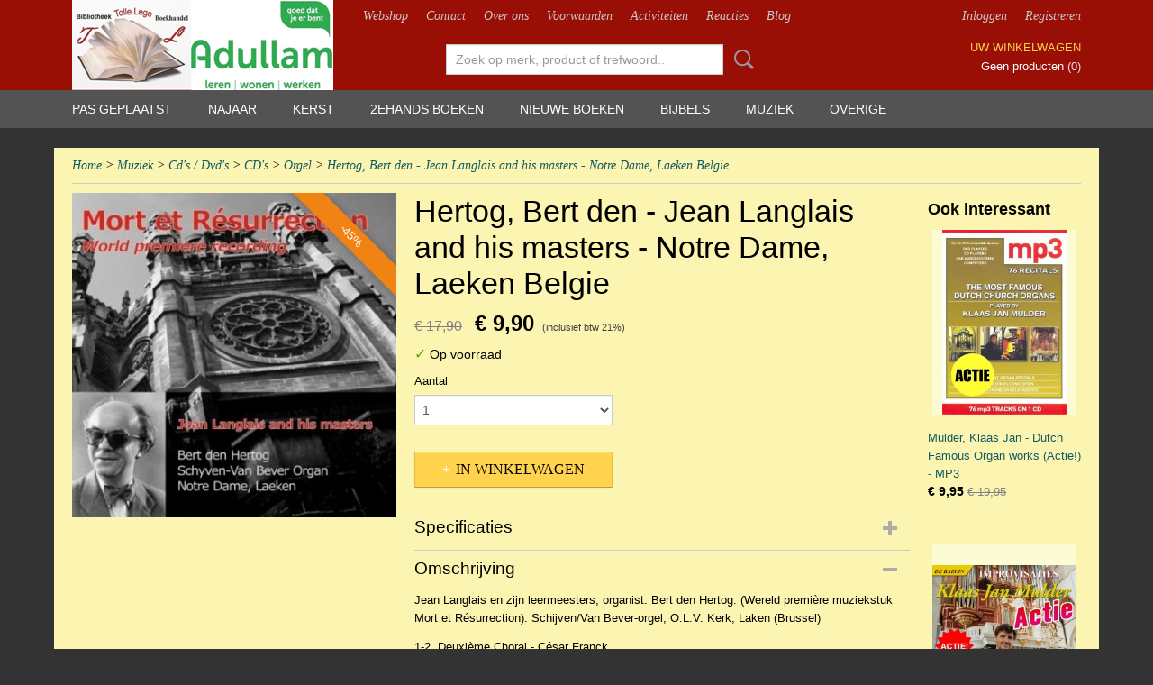

--- FILE ---
content_type: text/html; charset=UTF-8
request_url: https://www.refoboek.com/webshop/muziek/cds--dvds/cds/orgel/detail/17817/hertog-bert-den---jean-langlais-and-his-masters---notre-dame-laeken-belgie.html
body_size: 11608
content:
<!DOCTYPE html>
<html lang="nl" prefix="og: http://ogp.me/ns#">
<head>
  <script src="/core/javascript/polyfills/polyfills-transpiled.js" defer nomodule></script>
  <meta name="keywords" content="2ehandsboeken, tolle lege numansdorp, Tolle Lege,
Numansdorp, muziekboeken,
christelijke uitgevers, christelijke bibliotheek, christelijk, christelijke boeken, uitgeverij den Hertog, den hertog, de banier, uitgeverij de banier, tweedehands boeken, 2ehands boeken, 2ehands, bladmuziek, koraalbundel willem hendrik zwart, Jan mulder, Klaas Jan mulder, Cor van Dijk
orgelmuziek, orgelboeken
Jan Zwart, Dick Sanderman
waargebeurd, puscoiu
Pianomethode, hal leonard
huisbijbel, kanttekeningenbijbel
koraalvoorspelen margreeth de jong, bladmuziek n0sec piano bladmuziek dwarsfluit, bladmuziek trompet, bladmuziek klarinet, bladmuziek orgel"/>
  <meta name="description" content="U vindt bij Tolle Lege Numansdorp duizenden christelijje 2ehandsboeken &amp;amp; 2eh.  cd's, nieuwe boeken &amp;amp; nieuwe cd,s, vertelcd's, Ook duizenden  2ehands en nieuwe bladmuziek voor orgel, piano, fluit, panfluit  klarinet, viool 
 trompet etc. Ook spellen, bijbels, Puzzels, Diamond Painting etc. U bent welkom!"/>
  <meta name="language" content="nl"/>
  <meta name="charset" content="UTF-8"/>
  <meta name="google-site-verification" content="google-site-verification=Ob5ma7TMMUckK8LCFpHAnUD4FqKQJW6O09PZ2BJSAjs"/>
  <meta name="p:domain_verify" content="30d31d2e3e18d430f02270128169819e"/>
  <meta name="author" content="refoboek.com"/>
  <meta name="generator" content="IZICMS2.0"/>
  <link href="/service/xml/News/atom.xml" rel="alternate" title="Alle berichten"/>
  <link href="/data/cache/compressedIncludes/compressedIncludes_2374825688_d53dd0d50b7c424ad9cb94fbcefd8dc9.css" rel="stylesheet" media="all"/>
  <link href="/data/upload/Stylesheet/files/style.css?r=3788&amp;fp=3a8fe400" rel="stylesheet" media="screen"/>
  <script src="/core/javascript/mootools/mootools-core-1.6.0-transpiled.js?r=3788&amp;fp=dc81012c"></script>
  <script src="/core/javascript/mootools/mootools-more-1.6.0-transpiled.js?r=3788&amp;fp=dc81012c"></script>
  <script src="/modules/Shop/templates/default/js/product_social-transpiled.js?r=3788&amp;fp=dc81012c"></script>
  <script src="https://connect.facebook.net/nl_NL/all.js#xfbml=1?r=3788&amp;fp="></script>
  <script src="https://www.google.com/recaptcha/api.js?r=3788&amp;fp="></script>
  <script src="/core/javascript/lib/helper/LocaleGlobal-minified.js?r=3788&amp;fp=dc81012c" type="module"></script>
  <script src="/core/javascript/lib/helper/LocaleGlobal-transpiled.js?r=3788&amp;fp=dc81012c" defer nomodule></script>
  <script src="/modules/Shop/templates/bootstrap/js/accordion-transpiled.js?r=3788&amp;fp=dc81012c"></script>
  <script src="/modules/Shop/templates/bootstrap/js/pixeldensity-transpiled.js?r=3788&amp;fp=dc81012c"></script>
  <script src="/modules/Shop/templates/bootstrap/js/modal.js?r=3788&amp;fp=accdfd93"></script>
  <script src="/modules/Shop/templates/bootstrap/js/product-behaviour-transpiled.js?r=3788&amp;fp=dc81012c"></script>
  <script src="/modules/Shop/templates/bootstrap/js/product_attributes-transpiled.js?r=3788&amp;fp=dc81012c"></script>
  <script src="/modules/Shop/templates/bootstrap/js/cerabox/cerabox-transpiled.js?r=3788&amp;fp=dc81012c"></script>
  <script src="/core/javascript/lib/legacy/Toolbox-minified.js?r=3788&amp;fp=dc81012c" type="module"></script>
  <script src="/core/javascript/lib/legacy/Toolbox-transpiled.js?r=3788&amp;fp=dc81012c" defer nomodule></script>
  <script src="/core/javascript/lib/legacy/Loader-minified.js?r=3788&amp;fp=dc81012c" type="module"></script>
  <script src="/core/javascript/lib/legacy/Loader-transpiled.js?r=3788&amp;fp=dc81012c" defer nomodule></script>
  <script src="/templates/responsive-1/js/touch-mootools-transpiled.js?r=3788&amp;fp=dc81012c"></script>
  <script src="/templates/responsive-1/js/category-menu-transpiled.js?r=3788&amp;fp=dc81012c"></script>
  <script src="/templates/responsive-1/js/columnizer-transpiled.js?r=3788&amp;fp=dc81012c"></script>
  <script src="/templates/responsive-1/js/responsive-transpiled.js?r=3788&amp;fp=dc81012c"></script>
  <script src="/templates/responsive-1/js/designListener-transpiled.js?r=3788&amp;fp=dc81012c"></script>
  <script>/*<![CDATA[*/
    document.addEventListener('DOMContentLoaded',function(){
      var evt = document.createEvent('CustomEvent');evt.initCustomEvent( 'designchange', false, false, {"carousel_slide_duration":"5000ms","carousel_slide1_enabled":"1","carousel_slide1_animation":"fade","carousel_slide1_button_text":"MEER INFORMATIE","carousel_slide1_button_href":"\/","carousel_slide2_enabled":"1","carousel_slide2_animation":"slide-up","carousel_slide2_button_text":"BEKIJK HET AANBOD","carousel_slide2_button_href":"\/","carousel_slide3_enabled":"-1","carousel_slide3_animation":"slide-left","carousel_slide3_button_text":"","carousel_slide3_button_href":"\/","carousel_slide3_slogan":"VOORBEELDSLIDE 3","carousel_slide4_enabled":"-1","carousel_slide4_animation":"slide-down","carousel_slide4_button_text":"","carousel_slide4_button_href":"\/","carousel_slide4_slogan":"VOORBEELDSLIDE 4","carousel_slide5_enabled":"-1","carousel_slide5_animation":"slide-right","carousel_slide5_button_text":"","carousel_slide5_button_href":"\/","carousel_slide5_slogan":"VOORBEELDSLIDE 5","carousel_slide1_full_image_link":"","carousel_slide1_slogan":"","carousel_slide2_full_image_link":"","carousel_slide2_slogan":"","carousel_slide3_full_image_link":"","carousel_slide4_full_image_link":"","carousel_slide5_full_image_link":""} );document.dispatchEvent(evt);
      Locale.define('nl-NL','Core',{"cancel":"Annuleren","close":"Sluiten"});
      Locale.define('nl-NL','Shop',{"loading":"Een moment geduld alstublieft..","error":"Er is helaas een fout opgetreden.","added":"Toegevoegd","product_added_short":"&#x2713; Toegevoegd aan winkelwagen:","product_not_added":"Het product kon niet worden toegevoegd.","variation_not_given_short":"Kies de gewenste uitvoering:","attribute_dimension_error":"Het veld '%s' bevat een ongeldige waarde.","please_enter_valid_email":"Vul alsjeblieft een geldig e-mailadres in."});
      Locale.use('nl-NL');
  });
  /*]]>*/</script>
  <!-- Global site tag (gtag.js) - Google Analytics -->
  <script async src="https://www.googletagmanager.com/gtag/js?id=UA-28930866-1"></script>
  <script>
    window.dataLayer = window.dataLayer || [];
    function gtag(){dataLayer.push(arguments);}
    gtag('js', new Date());
    gtag('config', 'UA-28930866-1', {"anonymize_ip":true});
  </script>
  <!-- End Google Analytics -->
  <title>Hertog, Bert den - Jean Langlais and his masters - Notre Dame, Laeken Belgie - Orgel - Webshop Tolle Lege - Voor het betere betaalbare en verantwoorde 2ehands en nieuwe boek</title>
  <meta name="viewport" content="width=device-width, initial-scale=1.0, user-scalable=yes, minimum-scale=1.0, maximum-scale=5.0"/>
</head>
<body itemscope itemtype="http://schema.org/WebPage">
<div id="top">
  <div id="topMenu" class="container">
    <div id="logo" onclick="document.location.href='/';"></div>
          <ul class="topMenu">
                  <li><a href="/webshop/">Webshop</a></li>
                  <li><a href="/contact.html">Contact</a></li>
                  <li><a href="/over-ons.html">Over ons</a></li>
                  <li><a href="/voorwaarden.html">Voorwaarden</a></li>
                  <li><a href="/activiteiten.html">Activiteiten</a></li>
                  <li><a href="/gastenboek.html">Reacties</a></li>
                  <li><a href="/berichten/">Blog</a></li>
        
      </ul>
      
<div id="basket" class="show_profile">
      <ul>
              <li><a href="/profiel/inloggen.html" rel="nofollow">Inloggen</a></li>
        <li><a href="/profiel/registreren.html">Registreren</a></li>
                </ul>
      <div class="cart">
    <label><a href="/webshop/basket.html" class="basketLink">Uw winkelwagen</a></label>
    <span class="basketPrice">Geen producten <span class="basketAmount">(0)</span></span>
  </div>
</div>
<script type="text/javascript" src="//translate.google.com/translate_a/element.js?cb=googleTranslateElementInit"></script>
<script type="text/javascript">
function googleTranslateElementInit() {
  new google.translate.TranslateElement({
      pageLanguage: 'nl',
      //includedLanguages: 'nl,en,fr,de',
      includedLanguages : '',
      layout: google.translate.TranslateElement.InlineLayout.SIMPLE,
  }, 'google_translate_element');
}
</script>
      </div>
      
    <form action="/zoeken.html" method="get" class="search">
      <input class="query" placeholder="Zoek op merk, product of trefwoord.." type="text" name="q" value="" />
      <button type="submit" class="btn">Zoeken</button>
    </form>
  </div>
  
<div id="menu">
  <div class="container">
    
    <ul class="pull-right">
                                                                                                                            
    </ul>
  
      <ul class="categories">
                            <li class=""><a href="/webshop/pas-geplaatst/">Pas geplaatst</a></li>
                                <li class=""><a href="/webshop/najaar/">Najaar</a></li>
                                <li class=""><a href="/webshop/kerst.html">Kerst</a></li>
                              <li class="">
          <a class="dropdown-toggle" href="/webshop/2ehands-boeken/">2ehands boeken <b class="caret"></b></a>
            <div class="dropdown">
              <a class="dropdown-heading" href="/webshop/2ehands-boeken/">2ehands boeken</a>
              <ul>
                                              <li ><a href="/webshop/2ehands-boeken/prentenboeken/" title="Prentenboeken">Prentenboeken</a></li>
                                              <li ><a href="/webshop/2ehands-boeken/jeugdboeken/" title="Jeugdboeken">Jeugdboeken</a></li>
                                              <li ><a href="/webshop/2ehands-boeken/romans/" title="Romans">Romans</a></li>
                                              <li ><a href="/webshop/2ehands-boeken/literatuur/" title="Literatuur">Literatuur</a></li>
                                              <li ><a href="/webshop/2ehands-boeken/theologie/" title="Theologie">Theologie</a></li>
                                              <li ><a href="/webshop/2ehands-boeken/christelijk-leven/" title="Christelijk leven">Christelijk leven</a></li>
                                              <li ><a href="/webshop/2ehands-boeken/gedichten/" title="Gedichten">Gedichten</a></li>
                                              <li ><a href="/webshop/2ehands-boeken/geschiedenis/" title="Geschiedenis">Geschiedenis</a></li>
                                              <li ><a href="/webshop/2ehands-boeken/gezondheid-en-psychologie/" title="Gezondheid en Psychologie">Gezondheid en Psychologie</a></li>
                                              <li ><a href="/webshop/2ehands-boeken/hobby/" title="Hobby">Hobby</a></li>
                                              <li ><a href="/webshop/2ehands-boeken/informatieve-boeken/" title="Informatieve boeken">Informatieve boeken</a></li>
                                              <li ><a href="/webshop/2ehands-boeken/koken/" title="Koken">Koken</a></li>
                                              <li ><a href="/webshop/2ehands-boeken/koninklijk-huis/" title="Koninklijk Huis">Koninklijk Huis</a></li>
                                              <li ><a href="/webshop/2ehands-boeken/management/" title="Management">Management</a></li>
                                              <li ><a href="/webshop/2ehands-boeken/muziek/" title="Muziek">Muziek</a></li>
                                              <li ><a href="/webshop/2ehands-boeken/natuur/" title="Natuur">Natuur</a></li>
                                              <li ><a href="/webshop/2ehands-boeken/onderwijs/" title="Onderwijs">Onderwijs</a></li>
                                              <li ><a href="/webshop/2ehands-boeken/oorlog/" title="Oorlog">Oorlog</a></li>
                                              <li ><a href="/webshop/2ehands-boeken/politiek/" title="Politiek">Politiek</a></li>
                                              <li ><a href="/webshop/2ehands-boeken/reizen/" title="Reizen">Reizen</a></li>
                                              <li ><a href="/webshop/2ehands-boeken/stad-en-streek/" title="Stad en streek">Stad en streek</a></li>
                                              <li ><a href="/webshop/2ehands-boeken/trams-en-treinen/" title="Trams en treinen">Trams en treinen</a></li>
                                              <li ><a href="/webshop/2ehands-boeken/watersnoodramp-1953/" title="Watersnoodramp 1953">Watersnoodramp 1953</a></li>
                                              <li ><a href="/webshop/2ehands-boeken/waargebeurde-verhalen/" title="Waargebeurde verhalen">Waargebeurde verhalen</a></li>
                                              <li ><a href="/webshop/2ehands-boeken/zendingsboeken/" title="Zendingsboeken">Zendingsboeken</a></li>
                                              <li ><a href="/webshop/2ehands-boeken/educatieve-bas-boeken/" title="Educatieve Bas Boeken">Educatieve Bas Boeken</a></li>
                                              <li ><a href="/webshop/2ehands-boeken/nog-verwerken/" title="Nog Verwerken">Nog Verwerken</a></li>
                                              <li ><a href="/webshop/2ehands-boeken/scheepvaart/" title="Scheepvaart">Scheepvaart</a></li>
              
              </ul>
            </div>
          </li>
                              <li class="">
          <a class="dropdown-toggle" href="/webshop/nieuwe-boeken/">Nieuwe boeken <b class="caret"></b></a>
            <div class="dropdown">
              <a class="dropdown-heading" href="/webshop/nieuwe-boeken/">Nieuwe boeken</a>
              <ul>
                                              <li ><a href="/webshop/nieuwe-boeken/aanbiedingen/" title="Aanbiedingen">Aanbiedingen</a></li>
                                              <li ><a href="/webshop/nieuwe-boeken/belijdenis/" title="Belijdenis">Belijdenis</a></li>
                                              <li ><a href="/webshop/nieuwe-boeken/passie-pasen/" title="Passie Pasen">Passie Pasen</a></li>
                                              <li ><a href="/webshop/nieuwe-boeken/pinksteren/" title="Pinksteren">Pinksteren</a></li>
                                              <li ><a href="/webshop/nieuwe-boeken/voor-vader/" title="Voor Vader">Voor Vader</a></li>
                                              <li ><a href="/webshop/nieuwe-boeken/voor-moeder/" title="Voor Moeder">Voor Moeder</a></li>
                                              <li ><a href="/webshop/nieuwe-boeken/verschijnt-binnenkort-/" title="Verschijnt binnenkort !">Verschijnt binnenkort !</a></li>
                                              <li ><a href="/webshop/nieuwe-boeken/--------------------------------/" title="--------------------------------">--------------------------------</a></li>
                                              <li ><a href="/webshop/nieuwe-boeken/agendas/" title="Agenda's">Agenda's</a></li>
                                              <li ><a href="/webshop/nieuwe-boeken/educatieve-bas-boeken/" title="Educatieve Bas-boeken">Educatieve Bas-boeken</a></li>
                                              <li ><a href="/webshop/nieuwe-boeken/prentenboeken/" title="Prentenboeken">Prentenboeken</a></li>
                                              <li ><a href="/webshop/nieuwe-boeken/jeugdboeken/" title="Jeugdboeken">Jeugdboeken</a></li>
                                              <li ><a href="/webshop/nieuwe-boeken/young-adult-boeken/" title="Young Adult boeken">Young Adult boeken</a></li>
                                              <li ><a href="/webshop/nieuwe-boeken/kinderboeken-met-een-boodschap/" title="Kinderboeken met een boodschap">Kinderboeken met een boodschap</a></li>
                                              <li ><a href="/webshop/nieuwe-boeken/historische-leesboeken-voor-jong-en-oud/" title="Historische leesboeken voor jong en oud">Historische leesboeken voor jong en oud</a></li>
                                              <li ><a href="/webshop/nieuwe-boeken/historische-stripboeken-nieuw/" title="Historische Stripboeken (Nieuw!)">Historische Stripboeken (Nieuw!)</a></li>
                                              <li ><a href="/webshop/nieuwe-boeken/romans/" title="Romans">Romans</a></li>
                                              <li ><a href="/webshop/nieuwe-boeken/theologie/" title="Theologie">Theologie</a></li>
                                              <li ><a href="/webshop/nieuwe-boeken/korte-verhalen/" title="Korte verhalen">Korte verhalen</a></li>
                                              <li ><a href="/webshop/nieuwe-boeken/---------------------------------/" title="---------------------------------">---------------------------------</a></li>
                                              <li ><a href="/webshop/nieuwe-boeken/buitenlandse-boeken/" title="Buitenlandse boeken">Buitenlandse boeken</a></li>
                                              <li ><a href="/webshop/nieuwe-boeken/christelijk-leven/" title="Christelijk leven">Christelijk leven</a></li>
                                              <li ><a href="/webshop/nieuwe-boeken/gedichten/" title="Gedichten">Gedichten</a></li>
                                              <li ><a href="/webshop/nieuwe-boeken/geschiedenis--israel/" title="Geschiedenis / Israel">Geschiedenis / Israel</a></li>
                                              <li ><a href="/webshop/nieuwe-boeken/hobby-boeken/" title="Hobby boeken">Hobby boeken</a></li>
                                              <li ><a href="/webshop/nieuwe-boeken/huwelijk-en-gezin/" title="Huwelijk en Gezin">Huwelijk en Gezin</a></li>
                                              <li ><a href="/webshop/nieuwe-boeken/kleurboeken-volwassenen/" title="Kleurboeken volwassenen">Kleurboeken volwassenen</a></li>
                                              <li ><a href="/webshop/nieuwe-boeken/koken/" title="Koken">Koken</a></li>
                                              <li ><a href="/webshop/nieuwe-boeken/koninklijk-huis/" title="Koninklijk Huis">Koninklijk Huis</a></li>
                                              <li ><a href="/webshop/nieuwe-boeken/muziek/" title="Muziek">Muziek</a></li>
                                              <li ><a href="/webshop/nieuwe-boeken/naslagwerken/" title="Naslagwerken">Naslagwerken</a></li>
                                              <li ><a href="/webshop/nieuwe-boeken/platenboeken/" title="Platenboeken">Platenboeken</a></li>
                                              <li ><a href="/webshop/nieuwe-boeken/politiek-en-samenleving/" title="Politiek en Samenleving">Politiek en Samenleving</a></li>
                                              <li ><a href="/webshop/nieuwe-boeken/psychologie/" title="Psychologie">Psychologie</a></li>
                                              <li ><a href="/webshop/nieuwe-boeken/puzzelboeken/" title="Puzzelboeken">Puzzelboeken</a></li>
                                              <li ><a href="/webshop/nieuwe-boeken/reizen/" title="Reizen">Reizen</a></li>
                                              <li ><a href="/webshop/nieuwe-boeken/waargebeurde-verhalen/" title="Waargebeurde verhalen">Waargebeurde verhalen</a></li>
                                              <li ><a href="/webshop/nieuwe-boeken/wenskaarten-boekjes/" title="Wenskaarten (boekjes)">Wenskaarten (boekjes)</a></li>
                                              <li ><a href="/webshop/nieuwe-boeken/overige-boeken/" title="Overige boeken">Overige boeken</a></li>
                                              <li ><a href="/webshop/nieuwe-boeken/kerst/" title="Kerst">Kerst</a></li>
                                              <li ><a href="/webshop/nieuwe-boeken/informatieve-boeken/" title="Informatieve boeken">Informatieve boeken</a></li>
                                              <li ><a href="/webshop/nieuwe-boeken/verjaardagskalenders/" title="Verjaardagskalenders">Verjaardagskalenders</a></li>
                                              <li ><a href="/webshop/nieuwe-boeken/stad-en-streek/" title="Stad en Streek">Stad en Streek</a></li>
                                              <li ><a href="/webshop/nieuwe-boeken/kleurboeken-kinderen/" title="Kleurboeken kinderen">Kleurboeken kinderen</a></li>
                                              <li ><a href="/webshop/nieuwe-boeken/rd-top100/" title="RD TOP100">RD TOP100</a></li>
                                              <li ><a href="/webshop/nieuwe-boeken/oorlog/" title="Oorlog">Oorlog</a></li>
              
              </ul>
            </div>
          </li>
                              <li class="">
          <a class="dropdown-toggle" href="/webshop/bijbels/">Bijbels <b class="caret"></b></a>
            <div class="dropdown">
              <a class="dropdown-heading" href="/webshop/bijbels/">Bijbels</a>
              <ul>
                                              <li ><a href="/webshop/bijbels/2ehands-bijbels/" title="2ehands Bijbels">2ehands Bijbels</a></li>
                                              <li ><a href="/webshop/bijbels/gbs-grote-letterbijbels/" title="GBS Grote Letterbijbels">GBS Grote Letterbijbels</a></li>
                                              <li ><a href="/webshop/bijbels/gbs-huisbijbels/" title="GBS Huisbijbels">GBS Huisbijbels</a></li>
                                              <li ><a href="/webshop/bijbels/gbs-kanttekeningenbijbels/" title="GBS Kanttekeningenbijbels">GBS Kanttekeningenbijbels</a></li>
                                              <li ><a href="/webshop/bijbels/gbs-kanselbijbels/" title="GBS Kanselbijbels">GBS Kanselbijbels</a></li>
                                              <li ><a href="/webshop/bijbels/gbs-kleine-huisbijbels--kerkbankbijbels/" title="GBS Kleine huisbijbels / kerkbankbijbels">GBS Kleine huisbijbels / kerkbankbijbels</a></li>
                                              <li ><a href="/webshop/bijbels/gbs-luxe-zakbijbels/" title="GBS Luxe zakbijbels">GBS Luxe zakbijbels</a></li>
                                              <li ><a href="/webshop/bijbels/gbs-minor-huisbijbels/" title="GBS Minor-huisbijbels">GBS Minor-huisbijbels</a></li>
                                              <li ><a href="/webshop/bijbels/gbs-school--handbijbels/" title="GBS School / handbijbels">GBS School / handbijbels</a></li>
                                              <li ><a href="/webshop/bijbels/gbs-schooleditie-kanttekeningenbijbels/" title="GBS Schooleditie Kanttekeningenbijbels">GBS Schooleditie Kanttekeningenbijbels</a></li>
                                              <li ><a href="/webshop/bijbels/gbs-verspreidbijbels/" title="GBS Verspreidbijbels">GBS Verspreidbijbels</a></li>
                                              <li ><a href="/webshop/bijbels/gbs-zakbijbels-klein/" title="GBS Zakbijbels (klein)">GBS Zakbijbels (klein)</a></li>
                                              <li ><a href="/webshop/bijbels/gbs-zakbijbels-groot/" title="GBS Zakbijbels (groot)">GBS Zakbijbels (groot)</a></li>
                                              <li ><a href="/webshop/bijbels/gbs-bijbels-petrus-datheen/" title="GBS Bijbels Petrus Datheen">GBS Bijbels Petrus Datheen</a></li>
                                              <li ><a href="/webshop/bijbels/gbs-dordtse-leerregels/" title="GBS Dordtse Leerregels">GBS Dordtse Leerregels</a></li>
                                              <li ><a href="/webshop/bijbels/psalmbijbels-met-alle-verzen-op-noten/" title="Psalmbijbels met alle verzen op noten">Psalmbijbels met alle verzen op noten</a></li>
                                              <li ><a href="/webshop/bijbels/psalmbijbeltje-met-uitleg/" title="Psalmbijbeltje met Uitleg">Psalmbijbeltje met Uitleg</a></li>
                                              <li ><a href="/webshop/bijbels/psalmbijbeltje-voor-jonge-kinderen/" title="Psalmbijbeltje voor jonge kinderen">Psalmbijbeltje voor jonge kinderen</a></li>
                                              <li ><a href="/webshop/bijbels/studiebijbels/" title="Studiebijbels">Studiebijbels</a></li>
                                              <li ><a href="/webshop/bijbels/uitlegbijbel-statenvertaling---bmu/" title="Uitlegbijbel Statenvertaling - BMU">Uitlegbijbel Statenvertaling - BMU</a></li>
                                              <li ><a href="/webshop/bijbels/school--kerk--en-studiebijbels-hsv/" title="School- Kerk- en Studiebijbels HSV">School- Kerk- en Studiebijbels HSV</a></li>
                                              <li ><a href="/webshop/bijbels/gbs-psalmboek/" title="GBS Psalmboek">GBS Psalmboek</a></li>
                                              <li ><a href="/webshop/bijbels/gbs-bijbelomslag/" title="GBS Bijbelomslag">GBS Bijbelomslag</a></li>
                                              <li ><a href="/webshop/bijbels/gbs-bijbels-buitenlandse-talen/" title="GBS Bijbels Buitenlandse talen">GBS Bijbels Buitenlandse talen</a></li>
                                              <li ><a href="/webshop/bijbels/gesproken---gbs-bijbel/" title="Gesproken - GBS Bijbel">Gesproken - GBS Bijbel</a></li>
                                              <li ><a href="/webshop/bijbels/gbs-catechismus/" title="GBS Catechismus">GBS Catechismus</a></li>
              
              </ul>
            </div>
          </li>
                              <li class="">
          <a class="dropdown-toggle" href="/webshop/muziek/">Muziek <b class="caret"></b></a>
            <div class="dropdown">
              <a class="dropdown-heading" href="/webshop/muziek/">Muziek</a>
              <ul>
                                              <li ><a href="/webshop/muziek/bladmuziek/" title="Bladmuziek">Bladmuziek</a></li>
                                              <li class="active"><a href="/webshop/muziek/cds--dvds/" title="Cd's / Dvd's">Cd's / Dvd's</a></li>
              
              </ul>
            </div>
          </li>
                              <li class="">
          <a class="dropdown-toggle" href="/webshop/overige/">Overige <b class="caret"></b></a>
            <div class="dropdown">
              <a class="dropdown-heading" href="/webshop/overige/">Overige</a>
              <ul>
                                              <li ><a href="/webshop/overige/agendas-en-kalenders/" title="Agenda's en Kalenders">Agenda's en Kalenders</a></li>
                                              <li ><a href="/webshop/overige/cadeau-artikelen/" title="Cadeau-artikelen">Cadeau-artikelen</a></li>
                                              <li ><a href="/webshop/overige/spellen-en-puzzels/" title="Spellen en Puzzels">Spellen en Puzzels</a></li>
                                              <li ><a href="/webshop/overige/gift-geven/" title="Gift geven">Gift geven</a></li>
                                              <li ><a href="/webshop/overige/kaarten/" title="Kaarten">Kaarten</a></li>
                                              <li ><a href="/webshop/overige/diamond-painting/" title="Diamond Painting">Diamond Painting</a></li>
                                              <li ><a href="/webshop/overige/notitieboeken/" title="Notitieboeken">Notitieboeken</a></li>
                                              <li ><a href="/webshop/overige/diversen/" title="Diversen">Diversen</a></li>
              
              </ul>
            </div>
          </li>
              
          </ul>
      </div>
</div>
<div class="visible-phone mobileHeader">
  <a href="#" class="openMobileMenu"></a>
  <form action="/zoeken.html" method="get" class="search">
    <input class="query" type="text" name="q" value="" />
    <button type="submit" class="btn">Zoeken</button>
  </form>
</div>
<script type="text/javascript">
  // Make the update menu function global
  var updateMenu = {};
  var category_menu;
  window.addEvent( 'domready', function ()
  {
    var elements = $$('.dropdown-toggle');
    var closeTimeout;
    var opt = {
      translations:{
        TEMPLATE_OTHER_CATEGORIES:'Overige categorie&euml;n',
        TEMPLATE_MENU_OVERFLOW_LABEL: '+'
      }
    }
    // Emulate hover in JS so we can control the hover behaviour on mobile browsers
    var ios10fix = false; // IOS10 has a bug where it triggers an extra click event on the location of the finger (even when mouseup is stopped) in the menu when it has less than 8 items...
    $('menu').getElements( 'a' ).each( function ( el ) {
      el.addEvent( 'mouseenter', function () { this.addClass('hover'); } );
      el.addEvent( 'mouseleave', function () { this.removeClass('hover'); } );
      el.addEvent( 'click', function ( e ) { if ( ios10fix ) e.stop(); } );
    } );
    // Global function to add drop-down behaviour to newly added menu items
    updateMenu = function () {
      var newElements = $$('.dropdown-toggle');
      newElements.each( function ( el ) {
        if ( -1 === elements.indexOf( el ) ) {
          el.addEvent( 'mouseenter', function () { el.addClass('hover'); } );
          el.addEvent( 'mouseleave', function () { el.removeClass('hover'); } );
          addMenuBehaviour( el );
        }
      } );
      // Add new elements to local list
      elements = newElements;
    }
    var addMenuBehaviour = function ( el ) {
      // Handle opening the menu
      el.addEvent( 'mouseover', openMenu );
      // Handle delayed menu close after mouse leave
      el.getParent('li').addEvent('mouseleave', function () {
        // Don't close when hovering a submenu-enabled item in the '+' menu
        if ( el.getParent( '.__all_categories' ) && el.getParent( '.dropdown' ) ) return;
        // Ignore mouseleave events when in mobile mode (needed for windows phone)
        if ( document.body.hasClass( 'mobile' ) ) return;
        closeTimeout = setTimeout( closeAll, 300 );
      } );
      el.getParent('li').addEvent('mouseenter', function () {
        clearTimeout( closeTimeout );
      } );
      // Also open menu on tap
      el.addEvent( 'tap', function ( e ) {
        if ( e.type == 'touchend' ) {
          openMenu.call(el, e);
          ios10fix = true;
          setTimeout( function () { ios10fix = false; }, 500 );
        }
      } );
    }
    var closeAll = function () {
      elements.getParent().removeClass('open');
      clearTimeout( closeTimeout );
    }
    var openMenu = function (e) {
      // Ignore mouseover events when in mobile mode
      if ( e.type == 'mouseover' && document.body.hasClass( 'mobile' ) ) return;
      if ( this.getParent( '.__all_categories' ) && this.getParent( '.dropdown' ) ) {
        if ( e.type == "touchend" ) document.location.href = this.get('href'); // Feign a click for touch actions (emulated click is blocked)
        return true;
      }
      // Already open.. Close when in mobile mode
      if ( this.getParent( 'li.open' ) ) {
        if ( e.type == "touchend" ) {
          closeAll();
        }
        return;
      }
      // Close all menu's
      elements.getParent().removeClass('open');
      // Prevent unexpected closing
      clearTimeout( closeTimeout );
      // Skip if disabled
      if ( this.hasClass('disabled') || this.match(':disabled') ) return;
      var dropdownMenu = this.getParent().getElement( '.dropdown' );
      if ( !dropdownMenu || !dropdownMenu.getElement('li') ) return; // Skip if empty
      dropdownMenu.setStyle( 'visibility', 'hidden' );
      this.getParent().addClass('open'); // open up selected
      var paddingTop = dropdownMenu.getStyle( 'padding-top' ).toInt();
      var dropdownMenuHeight = dropdownMenu.getSize().y - paddingTop - dropdownMenu.getStyle( 'padding-bottom' ).toInt();
      dropdownMenu.setStyles( {height:0,visibility:'visible', paddingTop: paddingTop + 10} );
      dropdownMenu.set( 'morph', {duration: 300, transition: 'sine:out', onComplete:function () { dropdownMenu.setStyle( 'height', 'auto' ); } } );
      dropdownMenu.morph( {height:dropdownMenuHeight, paddingTop: paddingTop} );
    };
    // Add behaviour to all drop-down items
    elements.each( addMenuBehaviour );
    // Init category menu
    category_menu = new CategoryMenu( opt );
  } );
</script>
  
  <div id="breadcrumbs" class="container">
    <div class="border-bottom">
      <a href="/" title="Home">Home</a> &gt; <a href="/webshop/muziek/" title="Muziek">Muziek</a> &gt; <a href="/webshop/muziek/cds--dvds/" title="Cd's / Dvd's">Cd's / Dvd's</a> &gt; <a href="/webshop/muziek/cds--dvds/cds/" title="CD's">CD's</a> &gt; <a href="/webshop/muziek/cds--dvds/cds/orgel/" title="Orgel">Orgel</a> &gt; <a href="" title="Hertog, Bert den - Jean Langlais and his masters - Notre Dame, Laeken Belgie">Hertog, Bert den - Jean Langlais and his masters - Notre Dame, Laeken Belgie</a>
    </div>
  </div>
<div class="container" id="site">
  <div class="row">
          <div class="span12">
        <div class="iziSection" id="section_main"><div id="section_main_0" class="ShopModule iziModule"><div class="productAction iziAction">
<div class="row">
  <div itemscope itemtype="http://schema.org/Product">
            <meta itemprop="itemCondition" content="http://schema.org/UsedCondition" />
          <div class="imageContainer span4">
      <div class="imageCanvas">
                    <div class="product-ribbon">
                              -45%
                          </div>
      
              <a href="/data/upload/Shop/images/00e-8.jpg" id="productImage-17962" class="cerabox active" title="00e 8">
          <img src="/modules/Shop/templates/bootstrap/images/placeholder.png" data-src="/data/upload/Shop/images/360x1000x0_00e-8.jpg" alt="00e 8"/>
          <meta itemprop="image" content="https://www.refoboek.com/data/upload/Shop/images/00e-8.jpg" />
        </a>
      
      </div>
          &nbsp;
    </div>
    <div class="span6">
      <div class="productProperties">
        <div id="productDetail" class="productDetail">
          <h1 itemprop="name">Hertog, Bert den - Jean Langlais and his masters - Notre Dame, Laeken Belgie</h1>
<meta itemprop="ProductID" content="17817" />
<meta itemprop="url" content="https://www.refoboek.com/webshop/muziek/cds--dvds/cds/orgel/detail/17817/hertog-bert-den---jean-langlais-and-his-masters---notre-dame-laeken-belgie.html" />
<div class="price" itemprop="offers" itemscope itemtype="http://schema.org/Offer">
      <span class="discountPrice">&euro; 17,90</span>
      <span class="strong price">&euro; 9,90</span>
    <meta itemprop="price" content="9.9"/>
    <meta itemprop="priceCurrency" content="EUR"/>
    
      <small>
      (inclusief btw      21%)
    </small>
  
  
<div class="in-stock">
  <span class="indicator">&#x2713;</span> Op voorraad
  <link itemprop="availability" href="http://schema.org/InStock"/>
</div>
  <div class="form">
    <form>
      <input type="hidden" name="product_id" value="17817"/>
          <input type="hidden" name="price" value="1790"/>
      <input type="hidden" name="sale_price" value="990"/>
      <input type="hidden" name="currency" value="EUR"/>
      <div class="row">
      
                  <div class="span3">
            <label for="product_amount_17817">Aantal</label>
            <select name="amount[17817]" id="product_amount_17817">
                          <option value="1" selected="selected">1</option>
                          <option value="2">2</option>
                          <option value="3">3</option>
                          <option value="4">4</option>
                          <option value="5">5</option>
                          <option value="6">6</option>
                          <option value="7">7</option>
                          <option value="8">8</option>
                          <option value="9">9</option>
                          <option value="10">10</option>
                          <option value="11">11</option>
                          <option value="12">12</option>
                          <option value="13">13</option>
                          <option value="14">14</option>
                          <option value="15">15</option>
                          <option value="16">16</option>
                          <option value="17">17</option>
                          <option value="18">18</option>
                          <option value="19">19</option>
                          <option value="20">20</option>
                          <option value="21">21</option>
                          <option value="22">22</option>
                          <option value="23">23</option>
                          <option value="24">24</option>
                          <option value="25">25</option>
                          <option value="26">26</option>
                          <option value="27">27</option>
                          <option value="28">28</option>
                        </select>
          </div>
                </div>
              <button class="btn cancel">Annuleren</button>
        <button class="btn buy" data-product_id="17817">In winkelwagen</button>                      </form>
  </div>
</div>
  
    <div class="accordion accordion-attributes">
      <div class="accordion-heading">Specificaties</div>
                    <div class="property">
          <span class="property-title strong">EAN code</span>
          <span class="property-text" itemprop="gtin13">Aanwezig</span>
        </div>
                              
      
    </div>
  
        </div>
      </div>
          <div class="accordion accordion-open">
        <div class="accordion-heading">Omschrijving</div>
        <span itemprop="description"><p>Jean Langlais en zijn leermeesters, organist:&nbsp;Bert den Hertog. (Wereld premi&egrave;re muziekstuk Mort et R&eacute;surrection). Schijven/Van Bever-orgel, O.L.V. Kerk, Laken (Brussel)</p>
<p>1-2. Deuxi&egrave;me Choral - C&eacute;sar Franck</p>
<p>From Neuf Pi&egrave;ces - Jean Langlais<br />3. Chant de peine<br />4. Chant de joie<br />5. Chant de paix<br />6. Chant h&eacute;ro&iuml;que<br />7-8. Pr&eacute;lude et Fugue op. 7 nr. 2 - Marcel Dupr&eacute;</p>
<p>From Neuf Pi&egrave;ces - Jean Langlais<br />9. Mon &acirc;me cherche un fin paisible&nbsp;<span style="color: #fbeeb8;"> arjan versluis</span><br />10. In dulci jubilo<br />11. De profundis<br />12-13. Mort et R&eacute;surrection (1990) - Jean Langlais</p>
<p>Totale speelduur: 77.10</p>
<p>Nieuw, Nu van 17,90 voor slechts 9,90</p></span>
      </div>
    
    
    
          <div id="social_container" class="social">
                        <!--<div class="fb-like" data-href="https://www.refoboek.com/webshop/muziek/cds--dvds/cds/orgel/detail/17817/hertog-bert-den---jean-langlais-and-his-masters---notre-dame-laeken-belgie.html" data-layout="button" data-action="like" data-show-faces="false" data-share="true"></div>-->
          <!-- Replace Facebook Like button with a Share button -->
          <div class="fb-likes" style="margin-top: -2px"><a href="https://www.facebook.com/sharer/sharer.php?u=https://www.refoboek.com/webshop/muziek/cds--dvds/cds/orgel/detail/17817/hertog-bert-den---jean-langlais-and-his-masters---notre-dame-laeken-belgie.html" target="_blank" class="fb-likes"><svg xmlns="http://www.w3.org/2000/svg" x="0px" y="0px" width="30" height="26" viewBox="0 0 48 48"><path fill="#039be5" d="M24 5A19 19 0 1 0 24 43A19 19 0 1 0 24 5Z"></path><path fill="#fff" d="M26.572,29.036h4.917l0.772-4.995h-5.69v-2.73c0-2.075,0.678-3.915,2.619-3.915h3.119v-4.359c-0.548-0.074-1.707-0.236-3.897-0.236c-4.573,0-7.254,2.415-7.254,7.917v3.323h-4.701v4.995h4.701v13.729C22.089,42.905,23.032,43,24,43c0.875,0,1.729-0.08,2.572-0.194V29.036z"></path></svg></a></div>
                                                                <a href="https://twitter.com/share" class="twitter-share-button" data-text="" data-count="none">Tweet</a>
          <script>
            !function(d,s,id) {
              var js, fjs = d.getElementsByTagName(s)[0];
              if(!d.getElementById(id)) {
                js = d.createElement(s);
                js.id = id;
                js.src = 'https://platform.twitter.com/widgets.js';
                fjs.parentNode.insertBefore(js,fjs);
              }
            }(document, 'script', 'twitter-wjs');
          </script>
                              
      </div>
        </div>
  </div>
  
    <div class="span2 similarProducts">
    <h3>Ook interessant</h3>
          <div class="product">
        <div class="thumbnail">
          <a href="/webshop/muziek/cds--dvds/cds/orgel/detail/5620/mulder-klaas-jan---dutch-famous-organ-works-actie---mp3.html" title="Mulder, Klaas Jan - Dutch Famous Organ works (Actie!) - MP3" data-background="/data/upload/Shop/images/255x1000x0_klaas-jan-mulder-mp3.jpg"></a>
        </div>
        <div class="name">
          <a href="/webshop/muziek/cds--dvds/cds/orgel/detail/5620/mulder-klaas-jan---dutch-famous-organ-works-actie---mp3.html" class="active" title="Mulder, Klaas Jan - Dutch Famous Organ works (Actie!) - MP3">Mulder, Klaas Jan - Dutch Famous Organ works (Actie!) - MP3</a>
        </div>
        <div class="price">
                              <span class="price">&euro; 9,95</span>
            <span class="discountPrice">&euro; 19,95</span>
                          </div>
      </div>
          <div class="product">
        <div class="thumbnail">
          <a href="/webshop/muziek/cds--dvds/cds/orgel/detail/2936/mulder-klaas-jan---improvisaties-laurenskerk-rotterdam.html" title="Mulder, Klaas Jan - Improvisaties Laurenskerk Rotterdam" data-background="/data/upload/Shop/images/255x1000x0_mulder-laurensker-rdam-impr.jpg"></a>
        </div>
        <div class="name">
          <a href="/webshop/muziek/cds--dvds/cds/orgel/detail/2936/mulder-klaas-jan---improvisaties-laurenskerk-rotterdam.html" class="active" title="Mulder, Klaas Jan - Improvisaties Laurenskerk Rotterdam">Mulder, Klaas Jan - Improvisaties Laurenskerk Rotterdam</a>
        </div>
        <div class="price">
                              <span class="price">&euro; 7,50</span>
            <span class="discountPrice">&euro; 15,00</span>
                          </div>
      </div>
          <div class="product">
        <div class="thumbnail">
          <a href="/webshop/muziek/cds--dvds/cds/orgel/detail/21914/vries-vincent-de---grote-kerk--lutherse-kerk-den-haag.html" title="Vries, Vincent de - Grote Kerk &amp; Lutherse kerk den Haag" data-background="/data/upload/Shop/images/255x1000x0_7e.jpg"></a>
        </div>
        <div class="name">
          <a href="/webshop/muziek/cds--dvds/cds/orgel/detail/21914/vries-vincent-de---grote-kerk--lutherse-kerk-den-haag.html" class="active" title="Vries, Vincent de - Grote Kerk &amp; Lutherse kerk den Haag">Vries, Vincent de - Grote Kerk & Lutherse kerk den Haag</a>
        </div>
        <div class="price">
                              <span class="price">&euro; 9,50</span>
            <span class="discountPrice">&euro; 15,00</span>
                          </div>
      </div>
    
  </div>
  </div>
<script>
  document.addEvent( 'domready', function () {
    try {
      document.getElements('a.cerabox').cerabox( {
        events: {
          onOpen: function(current_item, collection) {
            var background_color = current_item.getStyle('background-color');
            if( background_color == 'transparent' ) {
              background_color = $('site').getStyle('background-color');
            }
            $('cerabox').setStyle('background-color', background_color);
          }
        }
      });
      var options = {
        variations: {},
        product_id: null
      };
      
      options.product_id = 17817;
      var productAttributes = new ProductAttributes( options );
      productAttributes.addBehaviour();
      var canvas = document.getElement( '.imageCanvas' );
      var selector = document.getElement( '.imageSelector' );
      if ( !selector ) return;
      // Trigger size setting after all images are loaded
      window.addEvent( 'load', function () {
        canvas.setStyle( 'height', canvas.getElement('.active').getSize().y );
        productAttributes.switchVariationImage();
      } );
      selector.getElements( 'a' ).each( function ( a ) {
        a.addEvent( 'click', function ( e ) {
          e.stop();
          var target = $( a.get( 'rel' ) );
          if ( target ) {
            document.getElements( '.imageContainer .active' ).removeClass( 'active' );
            a.addClass( 'active' );
            target.addClass( 'active' );
            canvas.setStyle( 'height', target.getSize().y );
          }
        } );
      } );
    } catch (e) {
      if ( typeof TraceKit !== 'undefined') {
        TraceKit.report(e);
      } else {
        throw e;
      }
    }
  } );
</script>
<div class='clear'></div></div></div></div>
      </div>
      </div>
  <div class="row">
    <div class="span12"><div class="iziSection iziStaticSection" id="section_footer"></div></div>
  </div>
</div>
  
  
    
  
  
                                                                            
  <footer>
    <div class="container">
      <div class="row">
                    
                    
      <div class="span9" id="footer_categories">
                  <h3>Categorie&euml;n</h3>
          <ul>
                          <li><a href="/webshop/pas-geplaatst/">Pas geplaatst</a></li>
                          <li><a href="/webshop/najaar/">Najaar</a></li>
                          <li><a href="/webshop/kerst.html">Kerst</a></li>
                          <li><a href="/webshop/2ehands-boeken/">2ehands boeken</a></li>
                          <li><a href="/webshop/nieuwe-boeken/">Nieuwe boeken</a></li>
                          <li><a href="/webshop/bijbels/">Bijbels</a></li>
                          <li><a href="/webshop/muziek/">Muziek</a></li>
                          <li><a href="/webshop/overige/">Overige</a></li>
            
          </ul>
          <script type="text/javascript">
            window.addEvent( 'domready', function () {
              category_columnizer = new ListColumnizer( { list:document.getElement( "footer #footer_categories ul" ), gridColumns: 9, minColumnWidth: 180 } );
            } );
          </script>
              </div>
      
              <div class="span3" id="payment_methods">
          <h3>Betaalmethodes</h3>
          
<ul class="payment-methods">
    <li class="sprite-ideal" title="Ideal"></li>
      <li class="sprite-belfius" title="Belfius"></li>
      <li class="sprite-sofort" title="Sofort"></li>
      <li class="sprite-giropay" title="Giropay"></li>
        <li class="sprite-mastercard" title="Mastercard"></li>
    <li class="sprite-visa" title="visa"></li>
    <li class="sprite-maestro" title="Maestro"></li>
      <li class="sprite-vvv" title="Vvv"></li>
      <li class="sprite-paypal" title="Paypal"></li>
      <li class="sprite-banktransfer" title="Banktransfer"></li>
  
</ul>
        </div>
            </div>
    </div>
  </footer>
  <p class="copyright">
      
      
    &copy; 2026 www.refoboek.com
        - Powered by Shoppagina.nl
    </p>
  
  
</body>
</html>
